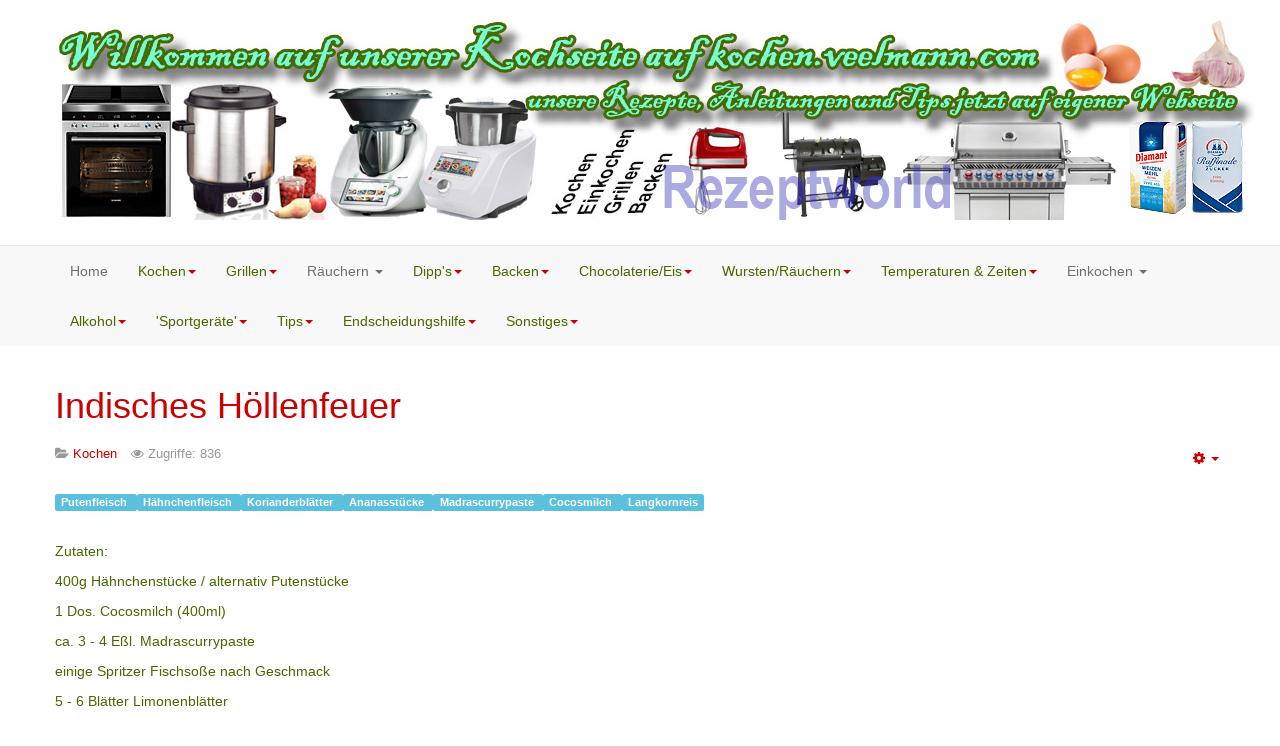

--- FILE ---
content_type: text/html; charset=utf-8
request_url: http://kochen.veelmann.com/index.php/kochen/asia-food/indisches-hoellenfeuer
body_size: 12308
content:

<!DOCTYPE html>
<html lang="de-de" dir="ltr" class='com_content view-article itemid-138 j31 mm-hover'>

<head>
	<base href="http://kochen.veelmann.com/index.php/kochen/asia-food/indisches-hoellenfeuer" />
	<meta http-equiv="content-type" content="text/html; charset=utf-8" />
	<meta name="keywords" content="kochen.veelmann.com, Kochen, Grillen, Backen, Einkochen, Einwecken, Rezepte, Tips, Kerntemperaturen" />
	<meta name="rights" content="copyrights by &quot;Rezeptworld&quot; auf kochen.veelmann.com" />
	<meta name="author" content="Super User" />
	<meta name="description" content="Hier ist nun endlich unsere externe Kochseite &quot;Rezeptworld&quot; zu unserer Homepage veelmann.com. Hier dreht es sich um Rezepte, -Tips, Kochen, -Grillen und ums Einkochen." />
	<meta name="generator" content="Joomla! - Open Source Content Management" />
	<title>Indisches Höllenfeuer - Rezeptworld -- Hier dreht sich alles um das schöne Hobby Kochen, Grillen und Einkochen und mit vielen Rezepten !</title>
	<link href="/templates/t3_bs3_blank/favicon.ico" rel="shortcut icon" type="image/vnd.microsoft.icon" />
	<link href="/templates/t3_bs3_blank/local/css/themes/red/bootstrap.css" rel="stylesheet" type="text/css" />
	<link href="/media/com_jce/site/css/content.min.css?badb4208be409b1335b815dde676300e" rel="stylesheet" type="text/css" />
	<link href="/templates/system/css/system.css" rel="stylesheet" type="text/css" />
	<link href="/templates/t3_bs3_blank/local/css/themes/red/template.css" rel="stylesheet" type="text/css" />
	<link href="/templates/t3_bs3_blank/local/css/themes/red/megamenu.css" rel="stylesheet" type="text/css" />
	<link href="/templates/t3_bs3_blank/fonts/font-awesome/css/font-awesome.min.css" rel="stylesheet" type="text/css" />
	<script src="/media/jui/js/jquery.min.js?daa640f813bb356b3d4a468d95c9e47d" type="text/javascript"></script>
	<script src="/media/jui/js/jquery-noconflict.js?daa640f813bb356b3d4a468d95c9e47d" type="text/javascript"></script>
	<script src="/media/jui/js/jquery-migrate.min.js?daa640f813bb356b3d4a468d95c9e47d" type="text/javascript"></script>
	<script src="/media/system/js/caption.js?daa640f813bb356b3d4a468d95c9e47d" type="text/javascript"></script>
	<script src="/plugins/system/t3/base-bs3/bootstrap/js/bootstrap.js?daa640f813bb356b3d4a468d95c9e47d" type="text/javascript"></script>
	<script src="/plugins/system/t3/base-bs3/js/jquery.tap.min.js" type="text/javascript"></script>
	<script src="/plugins/system/t3/base-bs3/js/script.js" type="text/javascript"></script>
	<script src="/plugins/system/t3/base-bs3/js/menu.js" type="text/javascript"></script>
	<script src="/templates/t3_bs3_blank/js/script.js" type="text/javascript"></script>
	<script src="/plugins/system/t3/base-bs3/js/nav-collapse.js" type="text/javascript"></script>
	<script type="text/javascript">
jQuery(window).on('load',  function() {
				new JCaption('img.caption');
			});jQuery(function($){ initTooltips(); $("body").on("subform-row-add", initTooltips); function initTooltips (event, container) { container = container || document;$(container).find(".hasTooltip").tooltip({"html": true,"container": "body"});} });
	</script>

	
<!-- META FOR IOS & HANDHELD -->
	<meta name="viewport" content="width=device-width, initial-scale=1.0, maximum-scale=1.0, user-scalable=no"/>
	<style type="text/stylesheet">
		@-webkit-viewport   { width: device-width; }
		@-moz-viewport      { width: device-width; }
		@-ms-viewport       { width: device-width; }
		@-o-viewport        { width: device-width; }
		@viewport           { width: device-width; }
	</style>
	<script type="text/javascript">
		//<![CDATA[
		if (navigator.userAgent.match(/IEMobile\/10\.0/)) {
			var msViewportStyle = document.createElement("style");
			msViewportStyle.appendChild(
				document.createTextNode("@-ms-viewport{width:auto!important}")
			);
			document.getElementsByTagName("head")[0].appendChild(msViewportStyle);
		}
		//]]>
	</script>
<meta name="HandheldFriendly" content="true"/>
<meta name="apple-mobile-web-app-capable" content="YES"/>
<!-- //META FOR IOS & HANDHELD -->




<!-- Le HTML5 shim and media query for IE8 support -->
<!--[if lt IE 9]>
<script src="//cdnjs.cloudflare.com/ajax/libs/html5shiv/3.7.3/html5shiv.min.js"></script>
<script type="text/javascript" src="/plugins/system/t3/base-bs3/js/respond.min.js"></script>
<![endif]-->

<!-- You can add Google Analytics here or use T3 Injection feature -->
<link rel="apple-touch-icon" sizes="57x57" href="/apple-icon-57x57.png">
<link rel="apple-touch-icon" sizes="60x60" href="/apple-icon-60x60.png">
<link rel="apple-touch-icon" sizes="72x72" href="/apple-icon-72x72.png">
<link rel="apple-touch-icon" sizes="76x76" href="/apple-icon-76x76.png">
<link rel="apple-touch-icon" sizes="114x114" href="/apple-icon-114x114.png">
<link rel="apple-touch-icon" sizes="120x120" href="/apple-icon-120x120.png">
<link rel="apple-touch-icon" sizes="144x144" href="/apple-icon-144x144.png">
<link rel="apple-touch-icon" sizes="152x152" href="/apple-icon-152x152.png">
<link rel="apple-touch-icon" sizes="180x180" href="/apple-icon-180x180.png">
<link rel="icon" type="image/png" sizes="192x192"  href="/android-icon-192x192.png">
<link rel="icon" type="image/png" sizes="32x32" href="/favicon-32x32.png">
<link rel="icon" type="image/png" sizes="96x96" href="/favicon-96x96.png">
<link rel="icon" type="image/png" sizes="16x16" href="/favicon-16x16.png">
<link rel="manifest" href="/manifest.json">
<meta name="msapplication-TileColor" content="#ffffff">
<meta name="msapplication-TileImage" content="/ms-icon-144x144.png">
<meta name="theme-color" content="#ffffff">
</head>

<body>

<div class="t3-wrapper"> <!-- Need this wrapper for off-canvas menu. Remove if you don't use of-canvas -->

  
<!-- HEADER -->
<header id="t3-header" class="container t3-header">
	<div class="row">

		<!-- LOGO -->
		<div class="col-xs-12 col-sm-12 logo">
			<div class="logo-image logo-control">
				<a href="http://kochen.veelmann.com/" title="Rezeptworld -- Hier dreht sich alles um das schöne Hobby Kochen, Grillen und Einkochen und mit vielen Rezepten !">
											<img class="logo-img" src="/images/banners/bannergr.jpg" alt="Rezeptworld -- Hier dreht sich alles um das schöne Hobby Kochen, Grillen und Einkochen und mit vielen Rezepten !" />
																<img class="logo-img-sm" src="/images/banners/bannermit.jpg" alt="Rezeptworld -- Hier dreht sich alles um das schöne Hobby Kochen, Grillen und Einkochen und mit vielen Rezepten !" />
										<span>Rezeptworld -- Hier dreht sich alles um das schöne Hobby Kochen, Grillen und Einkochen und mit vielen Rezepten !</span>
				</a>
				<small class="site-slogan">Liebe geht durch den Magen ... :-)</small>
			</div>
		</div>
		<!-- //LOGO -->

		
	</div>
</header>
<!-- //HEADER -->


  
<!-- MAIN NAVIGATION -->
<nav id="t3-mainnav" class="wrap navbar navbar-default t3-mainnav">
	<div class="container">

		<!-- Brand and toggle get grouped for better mobile display -->
		<div class="navbar-header">
		
											<button type="button" class="navbar-toggle" data-toggle="collapse" data-target=".t3-navbar-collapse">
					<i class="fa fa-bars"></i>
				</button>
			
			
		</div>

					<div class="t3-navbar-collapse navbar-collapse collapse"></div>
		
		<div class="t3-navbar navbar-collapse collapse">
			<div  class="t3-megamenu animate slide"  data-duration="400" data-responsive="true">
<ul itemscope itemtype="http://www.schema.org/SiteNavigationElement" class="nav navbar-nav level0">
<li itemprop='name'  data-id="101" data-level="1">
<a itemprop='url' class=""  href="/index.php"   data-target="#">Home </a>

</li>
<li itemprop='name' class="active dropdown mega" data-id="107" data-level="1">
<span class=" dropdown-toggle separator"   data-target="#" data-toggle="dropdown"> Kochen<em class="caret"></em></span>

<div class="nav-child dropdown-menu mega-dropdown-menu"  ><div class="mega-dropdown-inner">
<div class="row">
<div class="col-xs-12 mega-col-nav" data-width="12"><div class="mega-inner">
<ul itemscope itemtype="http://www.schema.org/SiteNavigationElement" class="mega-nav level1">
<li itemprop='name' class="dropdown-submenu mega" data-id="121" data-level="2">
<span class=" separator"   data-target="#"> Suppen</span>

<div class="nav-child dropdown-menu mega-dropdown-menu"  ><div class="mega-dropdown-inner">
<div class="row">
<div class="col-xs-12 mega-col-nav" data-width="12"><div class="mega-inner">
<ul itemscope itemtype="http://www.schema.org/SiteNavigationElement" class="mega-nav level2">
<li itemprop='name'  data-id="134" data-level="3">
<a itemprop='url' class=""  href="/index.php/kochen/suppen/mitternachtssuppe"   data-target="#">Mitternachtssuppe </a>

</li>
<li itemprop='name'  data-id="142" data-level="3">
<a itemprop='url' class=""  href="/index.php/kochen/suppen/ochsenschwanzsuppe"   data-target="#">Ochsenschwanzsuppe </a>

</li>
<li itemprop='name'  data-id="200" data-level="3">
<a itemprop='url' class=""  href="/index.php/kochen/suppen/rindfleischsuppe"   data-target="#">Rindfleischsuppe </a>

</li>
<li itemprop='name'  data-id="201" data-level="3">
<a itemprop='url' class=""  href="/index.php/kochen/suppen/huehnersuppe"   data-target="#">Hühnersuppe </a>

</li>
<li itemprop='name'  data-id="208" data-level="3">
<a itemprop='url' class=""  href="/index.php/kochen/suppen/kaesesuppe"   data-target="#">Käsesuppe </a>

</li>
<li itemprop='name'  data-id="220" data-level="3">
<a itemprop='url' class=""  href="/index.php/kochen/suppen/erbsensuppe"   data-target="#">Erbsensuppe </a>

</li>
<li itemprop='name'  data-id="222" data-level="3">
<a itemprop='url' class=""  href="/index.php/kochen/suppen/pariser-zwiebelsuppe"   data-target="#">Pariser Zwiebelsuppe </a>

</li>
<li itemprop='name'  data-id="224" data-level="3">
<a itemprop='url' class=""  href="/index.php/kochen/suppen/gulaschsuppe-nach-art-des-hauses"   data-target="#">Gulaschsuppe nach Art des Hauses </a>

</li>
<li itemprop='name'  data-id="290" data-level="3">
<a itemprop='url' class=""  href="/index.php/kochen/suppen/kartoffelsuppe"   data-target="#">Kartoffelsuppe </a>

</li>
</ul>
</div></div>
</div>
</div></div>
</li>
<li itemprop='name' class="dropdown-submenu mega" data-id="122" data-level="2">
<span class=" separator"   data-target="#"> Eintöpfe</span>

<div class="nav-child dropdown-menu mega-dropdown-menu"  ><div class="mega-dropdown-inner">
<div class="row">
<div class="col-xs-12 mega-col-nav" data-width="12"><div class="mega-inner">
<ul itemscope itemtype="http://www.schema.org/SiteNavigationElement" class="mega-nav level2">
<li itemprop='name'  data-id="126" data-level="3">
<a itemprop='url' class=""  href="/index.php/kochen/eintoepfe/gruenkohleintopf-zum-einkochen"   data-target="#">Grünkohleintopf zum Einkochen </a>

</li>
<li itemprop='name'  data-id="127" data-level="3">
<a itemprop='url' class=""  href="/index.php/kochen/eintoepfe/gruenkohleintopf"   data-target="#">Grünkohleintopf </a>

</li>
</ul>
</div></div>
</div>
</div></div>
</li>
<li itemprop='name' class="dropdown-submenu mega" data-id="123" data-level="2">
<span class=" separator"   data-target="#"> Fleisch Gerichte</span>

<div class="nav-child dropdown-menu mega-dropdown-menu"  ><div class="mega-dropdown-inner">
<div class="row">
<div class="col-xs-12 mega-col-nav" data-width="12"><div class="mega-inner">
<ul itemscope itemtype="http://www.schema.org/SiteNavigationElement" class="mega-nav level2">
<li itemprop='name' class="dropdown-submenu mega" data-id="313" data-level="3">
<span class=" separator"   data-target="#"> Rindfleisch</span>

<div class="nav-child dropdown-menu mega-dropdown-menu"  ><div class="mega-dropdown-inner">
<div class="row">
<div class="col-xs-12 mega-col-nav" data-width="12"><div class="mega-inner">
<ul itemscope itemtype="http://www.schema.org/SiteNavigationElement" class="mega-nav level3">
<li itemprop='name'  data-id="139" data-level="4">
<a itemprop='url' class=""  href="/index.php/kochen/fleisch-gerichte/rindfleisch/gulasch-nach-art-des-hauses"   data-target="#">Gulasch nach Art des Hauses </a>

</li>
<li itemprop='name'  data-id="141" data-level="4">
<a itemprop='url' class=""  href="/index.php/kochen/fleisch-gerichte/rindfleisch/sauerbraten-gulasch-rheinische-art"   data-target="#">Sauerbraten Gulasch Rheinische Art </a>

</li>
<li itemprop='name'  data-id="177" data-level="4">
<a itemprop='url' class=""  href="/index.php/kochen/fleisch-gerichte/rindfleisch/rinderfilet-stroganoff"   data-target="#">Rinderfilet &quot;Stroganoff&quot; </a>

</li>
<li itemprop='name'  data-id="230" data-level="4">
<a itemprop='url' class=""  href="/index.php/kochen/fleisch-gerichte/rindfleisch/rinderrouladen"   data-target="#">Rinderrouladen </a>

</li>
<li itemprop='name'  data-id="288" data-level="4">
<a itemprop='url' class=""  href="/index.php/kochen/fleisch-gerichte/rindfleisch/gulasch-im-dutch-oven"   data-target="#">Gulasch im Dutch Oven </a>

</li>
</ul>
</div></div>
</div>
</div></div>
</li>
<li itemprop='name' class="dropdown-submenu mega" data-id="314" data-level="3">
<span class=" separator"   data-target="#"> Schweinefleisch</span>

<div class="nav-child dropdown-menu mega-dropdown-menu"  ><div class="mega-dropdown-inner">
<div class="row">
<div class="col-xs-12 mega-col-nav" data-width="12"><div class="mega-inner">
<ul itemscope itemtype="http://www.schema.org/SiteNavigationElement" class="mega-nav level3">
<li itemprop='name'  data-id="178" data-level="4">
<a itemprop='url' class=""  href="/index.php/kochen/fleisch-gerichte/schweinefleisch/badisches-schaeufele"   data-target="#">Badisches 'Schäufele' </a>

</li>
<li itemprop='name'  data-id="209" data-level="4">
<a itemprop='url' class=""  href="/index.php/kochen/fleisch-gerichte/schweinefleisch/wirsingrouladen"   data-target="#">Wirsingrouladen </a>

</li>
<li itemprop='name'  data-id="312" data-level="4">
<a itemprop='url' class=""  href="/index.php/kochen/fleisch-gerichte/schweinefleisch/leberknoedel"   data-target="#">Leberknödel </a>

</li>
</ul>
</div></div>
</div>
</div></div>
</li>
<li itemprop='name' class="dropdown-submenu mega" data-id="315" data-level="3">
<span class=" separator"   data-target="#"> Geflügel</span>

<div class="nav-child dropdown-menu mega-dropdown-menu"  ><div class="mega-dropdown-inner">
<div class="row">
<div class="col-xs-12 mega-col-nav" data-width="12"><div class="mega-inner">
<ul itemscope itemtype="http://www.schema.org/SiteNavigationElement" class="mega-nav level3">
<li itemprop='name'  data-id="129" data-level="4">
<a itemprop='url' class=""  href="/index.php/kochen/fleisch-gerichte/gefluegel/entenbrust-mit-semmelknoedel-und-rotkohl-in-chantree-cream-sauce"   data-target="#"> Entenbrust mit Semmelknödel und Rotkohl in Chantree Cream Sauce </a>

</li>
</ul>
</div></div>
</div>
</div></div>
</li>
</ul>
</div></div>
</div>
</div></div>
</li>
<li itemprop='name' class="dropdown-submenu mega" data-id="130" data-level="2">
<span class=" separator"   data-target="#"> Fisch</span>

<div class="nav-child dropdown-menu mega-dropdown-menu"  ><div class="mega-dropdown-inner">
<div class="row">
<div class="col-xs-12 mega-col-nav" data-width="12"><div class="mega-inner">
<ul itemscope itemtype="http://www.schema.org/SiteNavigationElement" class="mega-nav level2">
<li itemprop='name'  data-id="131" data-level="3">
<a itemprop='url' class=""  href="/index.php/kochen/fisch/rheinische-muscheln"   data-target="#">Rheinische Muscheln </a>

</li>
<li itemprop='name'  data-id="316" data-level="3">
<a itemprop='url' class=""  href="/index.php/kochen/fisch/mediterrane-muscheln"   data-target="#">Mediterrane Muscheln </a>

</li>
<li itemprop='name'  data-id="133" data-level="3">
<a itemprop='url' class=""  href="/index.php/kochen/fisch/lachs-mit-spinat-krabben-und-gambas"   data-target="#"> Lachs mit Spinat, Krabben und Gambas </a>

</li>
<li itemprop='name'  data-id="135" data-level="3">
<a itemprop='url' class=""  href="/index.php/kochen/fisch/zanderfilet-mit-beilage"   data-target="#">Zanderfilet mit Beilage </a>

</li>
<li itemprop='name'  data-id="218" data-level="3">
<a itemprop='url' class=""  href="/index.php/kochen/fisch/bratheringe"   data-target="#">Bratheringe </a>

</li>
<li itemprop='name'  data-id="219" data-level="3">
<a itemprop='url' class=""  href="/index.php/kochen/fisch/fish-chips"   data-target="#">Fish &amp; Chips </a>

</li>
</ul>
</div></div>
</div>
</div></div>
</li>
<li itemprop='name' class="active dropdown-submenu mega" data-id="128" data-level="2">
<span class=" separator"   data-target="#"> Asia Food</span>

<div class="nav-child dropdown-menu mega-dropdown-menu"  ><div class="mega-dropdown-inner">
<div class="row">
<div class="col-xs-12 mega-col-nav" data-width="12"><div class="mega-inner">
<ul itemscope itemtype="http://www.schema.org/SiteNavigationElement" class="mega-nav level2">
<li itemprop='name'  data-id="132" data-level="3">
<a itemprop='url' class=""  href="/index.php/kochen/asia-food/acht-schaetze"   data-target="#">Acht Schätze </a>

</li>
<li itemprop='name' class="current active" data-id="138" data-level="3">
<a itemprop='url' class=""  href="/index.php/kochen/asia-food/indisches-hoellenfeuer"   data-target="#">Indisches Höllenfeuer </a>

</li>
<li itemprop='name'  data-id="175" data-level="3">
<a itemprop='url' class=""  href="/index.php/kochen/asia-food/rindfeisch-mit-zwiebeln-und-paprika"   data-target="#">Rindfeisch mit Zwiebeln und Paprika </a>

</li>
<li itemprop='name'  data-id="574" data-level="3">
<a itemprop='url' class=""  href="/index.php/kochen/asia-food/rindfleisch-mit-zwiebeln-2"   data-target="#">Rindfleisch mit Zwiebeln 2 </a>

</li>
</ul>
</div></div>
</div>
</div></div>
</li>
<li itemprop='name' class="dropdown-submenu mega" data-id="124" data-level="2">
<span class=" separator"   data-target="#"> Pasta</span>

<div class="nav-child dropdown-menu mega-dropdown-menu"  ><div class="mega-dropdown-inner">
<div class="row">
<div class="col-xs-12 mega-col-nav" data-width="12"><div class="mega-inner">
<ul itemscope itemtype="http://www.schema.org/SiteNavigationElement" class="mega-nav level2">
<li itemprop='name'  data-id="140" data-level="3">
<a itemprop='url' class=""  href="/index.php/kochen/pasta/spaghetti-frutti-di-mare-in-kaese-sahne-sauce"   data-target="#">Spaghetti Frutti di Mare in Käse Sahne Sauce </a>

</li>
<li itemprop='name'  data-id="205" data-level="3">
<a itemprop='url' class=""  href="/index.php/kochen/pasta/bolognese-sauce"   data-target="#">Bolognese Sauce </a>

</li>
<li itemprop='name'  data-id="211" data-level="3">
<a itemprop='url' class=""  href="/index.php/kochen/pasta/spaghetti-frutti-di-mare-in-scharfer-tomatensauce"   data-target="#">Spaghetti Frutti di Mare in scharfer Tomaten S. </a>

</li>
<li itemprop='name'  data-id="225" data-level="3">
<a itemprop='url' class=""  href="/index.php/kochen/pasta/lasagne"   data-target="#">Lasagne </a>

</li>
</ul>
</div></div>
</div>
</div></div>
</li>
<li itemprop='name' class="dropdown-submenu mega" data-id="292" data-level="2">
<span class=" separator"   data-target="#"> Mehlspeisen</span>

<div class="nav-child dropdown-menu mega-dropdown-menu"  ><div class="mega-dropdown-inner">
<div class="row">
<div class="col-xs-12 mega-col-nav" data-width="12"><div class="mega-inner">
<ul itemscope itemtype="http://www.schema.org/SiteNavigationElement" class="mega-nav level2">
<li itemprop='name'  data-id="293" data-level="3">
<a itemprop='url' class=""  href="/index.php/kochen/mehlspeisen/pfannekuchen"   data-target="#">Pfannekuchen </a>

</li>
<li itemprop='name'  data-id="294" data-level="3">
<a itemprop='url' class=""  href="/index.php/kochen/mehlspeisen/palatschinken"   data-target="#">Palatschinken </a>

</li>
<li itemprop='name'  data-id="295" data-level="3">
<a itemprop='url' class=""  href="/index.php/kochen/mehlspeisen/salzburger-nockerln"   data-target="#">Salzburger Nockerln </a>

</li>
<li itemprop='name'  data-id="296" data-level="3">
<a itemprop='url' class=""  href="/index.php/kochen/mehlspeisen/kaiserschmarren"   data-target="#">Kaiserschmarren </a>

</li>
</ul>
</div></div>
</div>
</div></div>
</li>
<li itemprop='name' class="dropdown-submenu mega" data-id="282" data-level="2">
<span class=" separator"   data-target="#"> Beilagen</span>

<div class="nav-child dropdown-menu mega-dropdown-menu"  ><div class="mega-dropdown-inner">
<div class="row">
<div class="col-xs-12 mega-col-nav" data-width="12"><div class="mega-inner">
<ul itemscope itemtype="http://www.schema.org/SiteNavigationElement" class="mega-nav level2">
<li itemprop='name'  data-id="283" data-level="3">
<a itemprop='url' class=""  href="/index.php/kochen/beilagen/djuvec-reis"   data-target="#">Djuvec-Reis </a>

</li>
</ul>
</div></div>
</div>
</div></div>
</li>
<li itemprop='name' class="dropdown-submenu mega" data-id="146" data-level="2">
<span class=" separator"   data-target="#"> Salate</span>

<div class="nav-child dropdown-menu mega-dropdown-menu"  ><div class="mega-dropdown-inner">
<div class="row">
<div class="col-xs-12 mega-col-nav" data-width="12"><div class="mega-inner">
<ul itemscope itemtype="http://www.schema.org/SiteNavigationElement" class="mega-nav level2">
<li itemprop='name' class="dropdown-submenu mega" data-id="157" data-level="3">
<a itemprop='url' class=""  href="/index.php/kochen/salate/american-coctail-sauce-fuer"   data-target="#">American Coctail Sauce für </a>

<div class="nav-child dropdown-menu mega-dropdown-menu"  ><div class="mega-dropdown-inner">
<div class="row">
<div class="col-xs-12 mega-col-nav" data-width="12"><div class="mega-inner">
<ul itemscope itemtype="http://www.schema.org/SiteNavigationElement" class="mega-nav level3">
<li itemprop='name'  data-id="158" data-level="4">
<a itemprop='url' class=""  href="/index.php/kochen/salate/american-coctail-sauce-fuer/krabbencocktail-scampicocktail"   data-target="#">Krabbencocktail / Scampicocktail </a>

</li>
<li itemprop='name'  data-id="159" data-level="4">
<a itemprop='url' class=""  href="/index.php/kochen/salate/american-coctail-sauce-fuer/haehnchenbrust-salat"   data-target="#">Hähnchenbrust Salat </a>

</li>
</ul>
</div></div>
</div>
</div></div>
</li>
<li itemprop='name'  data-id="160" data-level="3">
<a itemprop='url' class=""  href="/index.php/kochen/salate/eier-thunfisch-salat"   data-target="#">Eier – Thunfisch Salat </a>

</li>
<li itemprop='name'  data-id="161" data-level="3">
<a itemprop='url' class=""  href="/index.php/kochen/salate/bbq-salat"   data-target="#">BBQ-Salat </a>

</li>
<li itemprop='name'  data-id="162" data-level="3">
<a itemprop='url' class=""  href="/index.php/kochen/salate/thunfisch-mais-salat"   data-target="#">Thunfisch-Mais Salat </a>

</li>
<li itemprop='name'  data-id="198" data-level="3">
<a itemprop='url' class=""  href="/index.php/kochen/salate/kartoffelsalat-nach-art-des-hauses"   data-target="#">Kartoffelsalat nach Art des Hauses </a>

</li>
<li itemprop='name'  data-id="210" data-level="3">
<a itemprop='url' class=""  href="/index.php/kochen/salate/heringsstipp"   data-target="#">Heringsstipp </a>

</li>
<li itemprop='name'  data-id="229" data-level="3">
<a itemprop='url' class=""  href="/index.php/kochen/salate/bismarckheringsalat"   data-target="#">Bismarckheringsalat </a>

</li>
</ul>
</div></div>
</div>
</div></div>
</li>
<li itemprop='name' class="dropdown-submenu mega" data-id="273" data-level="2">
<span class=" separator"   data-target="#"> Saucen</span>

<div class="nav-child dropdown-menu mega-dropdown-menu"  ><div class="mega-dropdown-inner">
<div class="row">
<div class="col-xs-12 mega-col-nav" data-width="12"><div class="mega-inner">
<ul itemscope itemtype="http://www.schema.org/SiteNavigationElement" class="mega-nav level2">
<li itemprop='name'  data-id="274" data-level="3">
<a itemprop='url' class=""  href="/index.php/kochen/saucen/chantre-champion-rahm-sauce"   data-target="#">Chantre-Champion Rahm Sauce </a>

</li>
<li itemprop='name'  data-id="275" data-level="3">
<a itemprop='url' class=""  href="/index.php/kochen/saucen/sauce-holandaise"   data-target="#">Sauce Hollandaise </a>

</li>
<li itemprop='name'  data-id="276" data-level="3">
<a itemprop='url' class=""  href="/index.php/kochen/saucen/bechamelsauce"   data-target="#">Béchamelsauce </a>

</li>
<li itemprop='name'  data-id="277" data-level="3">
<a itemprop='url' class=""  href="/index.php/kochen/saucen/currysauce"   data-target="#">Currysauce </a>

</li>
<li itemprop='name'  data-id="284" data-level="3">
<a itemprop='url' class=""  href="/index.php/kochen/saucen/sauce-bearnaise"   data-target="#">Sauce Béarnaise </a>

</li>
</ul>
</div></div>
</div>
</div></div>
</li>
<li itemprop='name' class="dropdown-submenu mega" data-id="125" data-level="2">
<span class=" separator"   data-target="#"> Desserts</span>

<div class="nav-child dropdown-menu mega-dropdown-menu"  ><div class="mega-dropdown-inner">
<div class="row">
<div class="col-xs-12 mega-col-nav" data-width="12"><div class="mega-inner">
<ul itemscope itemtype="http://www.schema.org/SiteNavigationElement" class="mega-nav level2">
<li itemprop='name'  data-id="227" data-level="3">
<a itemprop='url' class=""  href="/index.php/kochen/desserts/palatschinken"   data-target="#">Palatschinken </a>

</li>
<li itemprop='name'  data-id="174" data-level="3">
<a itemprop='url' class=""  href="/index.php/kochen/desserts/salzburger-nockerln"   data-target="#">Salzburger Nockerln </a>

</li>
<li itemprop='name'  data-id="226" data-level="3">
<a itemprop='url' class=""  href="/index.php/kochen/desserts/kaiserschmarren"   data-target="#">Kaiserschmarren </a>

</li>
<li itemprop='name'  data-id="176" data-level="3">
<a itemprop='url' class=""  href="/index.php/kochen/desserts/philadelphia-creme"   data-target="#">Philadelphia Creme </a>

</li>
</ul>
</div></div>
</div>
</div></div>
</li>
</ul>
</div></div>
</div>
</div></div>
</li>
<li itemprop='name' class="dropdown mega" data-id="108" data-level="1">
<span class=" dropdown-toggle separator"   data-target="#" data-toggle="dropdown"> Grillen<em class="caret"></em></span>

<div class="nav-child dropdown-menu mega-dropdown-menu"  ><div class="mega-dropdown-inner">
<div class="row">
<div class="col-xs-12 mega-col-nav" data-width="12"><div class="mega-inner">
<ul itemscope itemtype="http://www.schema.org/SiteNavigationElement" class="mega-nav level1">
<li itemprop='name' class="dropdown-submenu mega" data-id="263" data-level="2">
<span class=" separator"   data-target="#"> Marinaden fürs BBQ</span>

<div class="nav-child dropdown-menu mega-dropdown-menu"  ><div class="mega-dropdown-inner">
<div class="row">
<div class="col-xs-12 mega-col-nav" data-width="12"><div class="mega-inner">
<ul itemscope itemtype="http://www.schema.org/SiteNavigationElement" class="mega-nav level2">
<li itemprop='name'  data-id="264" data-level="3">
<a itemprop='url' class=""  href="/index.php/grillen/marinaden-fuers-bbq/haehnchen"   data-target="#">Paprikahähnchen </a>

</li>
<li itemprop='name'  data-id="268" data-level="3">
<a itemprop='url' class=""  href="/index.php/grillen/marinaden-fuers-bbq/western-bbq-marinade"   data-target="#">Western BBQ Marinade </a>

</li>
<li itemprop='name'  data-id="269" data-level="3">
<a itemprop='url' class=""  href="/index.php/grillen/marinaden-fuers-bbq/spare-ribs-bbq-marinade-1"   data-target="#">Spare-Ribs BBQ Lack </a>

</li>
<li itemprop='name'  data-id="298" data-level="3">
<a itemprop='url' class=""  href="/index.php/grillen/marinaden-fuers-bbq/haehnchen-marinade-scharf"   data-target="#">Hähnchen Marinade scharf </a>

</li>
<li itemprop='name'  data-id="515" data-level="3">
<a itemprop='url' class=""  href="/index.php/grillen/marinaden-fuers-bbq/bbq-bourbon-grillmarinade"   data-target="#">BBQ-Bourbon-Grillmarinade </a>

</li>
</ul>
</div></div>
</div>
</div></div>
</li>
<li itemprop='name' class="dropdown-submenu mega" data-id="265" data-level="2">
<span class=" separator"   data-target="#"> BBQ Rub</span>

<div class="nav-child dropdown-menu mega-dropdown-menu"  ><div class="mega-dropdown-inner">
<div class="row">
<div class="col-xs-12 mega-col-nav" data-width="12"><div class="mega-inner">
<ul itemscope itemtype="http://www.schema.org/SiteNavigationElement" class="mega-nav level2">
<li itemprop='name'  data-id="267" data-level="3">
<a itemprop='url' class=""  href="/index.php/grillen/bbq-rub/rup-allgemein"   data-target="#">Rub allgemein </a>

</li>
<li itemprop='name'  data-id="266" data-level="3">
<a itemprop='url' class=""  href="/index.php/grillen/bbq-rub/magic-dust"   data-target="#">org. Magic Dust </a>

</li>
<li itemprop='name'  data-id="272" data-level="3">
<a itemprop='url' class=""  href="/index.php/grillen/bbq-rub/suedstaten-bbq-rub"   data-target="#">Südstaaten BBQ Rub </a>

</li>
</ul>
</div></div>
</div>
</div></div>
</li>
<li itemprop='name' class="dropdown-submenu mega" data-id="270" data-level="2">
<span class=" separator"   data-target="#"> Saucen fürs Grillgut</span>

<div class="nav-child dropdown-menu mega-dropdown-menu"  ><div class="mega-dropdown-inner">
<div class="row">
<div class="col-xs-12 mega-col-nav" data-width="12"><div class="mega-inner">
<ul itemscope itemtype="http://www.schema.org/SiteNavigationElement" class="mega-nav level2">
<li itemprop='name'  data-id="271" data-level="3">
<a itemprop='url' class=""  href="/index.php/grillen/saucen/currysauce"   data-target="#">Currysauce </a>

</li>
<li itemprop='name'  data-id="278" data-level="3">
<a itemprop='url' class=""  href="/index.php/grillen/saucen/metaxasauce"   data-target="#">Metaxasauce </a>

</li>
<li itemprop='name'  data-id="279" data-level="3">
<a itemprop='url' class=""  href="/index.php/grillen/saucen/chantre-champion-rahm-sauce"   data-target="#">Chantre-Champion Rahm Sauce </a>

</li>
<li itemprop='name'  data-id="280" data-level="3">
<a itemprop='url' class=""  href="/index.php/grillen/saucen/sauce-holandaise"   data-target="#">Sauce Hollandaise </a>

</li>
<li itemprop='name'  data-id="285" data-level="3">
<a itemprop='url' class=""  href="/index.php/grillen/saucen/sauce-bearnaise"   data-target="#">Sauce Béarnaise </a>

</li>
</ul>
</div></div>
</div>
</div></div>
</li>
<li itemprop='name' class="dropdown-submenu mega" data-id="299" data-level="2">
<span class=" separator"   data-target="#"> Schweinefleisch</span>

<div class="nav-child dropdown-menu mega-dropdown-menu"  ><div class="mega-dropdown-inner">
<div class="row">
<div class="col-xs-12 mega-col-nav" data-width="12"><div class="mega-inner">
<ul itemscope itemtype="http://www.schema.org/SiteNavigationElement" class="mega-nav level2">
<li itemprop='name'  data-id="286" data-level="3">
<a itemprop='url' class=""  href="/index.php/grillen/schweinefleisch/spare-ribs-vom-gasgrill"   data-target="#">Spare Ribs vom Grill 1 </a>

</li>
<li itemprop='name'  data-id="287" data-level="3">
<a itemprop='url' class=""  href="/index.php/grillen/schweinefleisch/spare-ribs-vom-gasgrill-2"   data-target="#">Spare Ribs vom Grill 2 </a>

</li>
<li itemprop='name'  data-id="310" data-level="3">
<a itemprop='url' class=""  href="/index.php/grillen/schweinefleisch/spare-ribs-3-2-1-methode"   data-target="#">Spare Ribs(3-2-1 Methode) </a>

</li>
<li itemprop='name'  data-id="311" data-level="3">
<a itemprop='url' class=""  href="/index.php/grillen/schweinefleisch/grillrippchen-n-3-2-0-5-methode"   data-target="#">Grillrippchen n. 3-2-0,5 Methode </a>

</li>
<li itemprop='name'  data-id="281" data-level="3">
<a itemprop='url' class=""  href="/index.php/grillen/schweinefleisch/gyros-vom-gasgrill"   data-target="#">Gyros vom Gasgrill </a>

</li>
<li itemprop='name'  data-id="223" data-level="3">
<a itemprop='url' class=""  href="/index.php/grillen/schweinefleisch/haxe-mit-sauerkraut-kartoffelpueree"   data-target="#">Haxe mit Sauerkraut &amp; Kartoffelpüree </a>

</li>
<li itemprop='name'  data-id="137" data-level="3">
<a itemprop='url' class=""  href="/index.php/grillen/schweinefleisch/pulled-pork"   data-target="#">Pulled Pork </a>

</li>
<li itemprop='name'  data-id="136" data-level="3">
<a itemprop='url' class=""  href="/index.php/grillen/schweinefleisch/schweinekrustenbraten-mit-ohne-honigmantel"   data-target="#">Schweinekrustenbraten mit/ohne Honigmantel </a>

</li>
<li itemprop='name'  data-id="319" data-level="3">
<a itemprop='url' class=""  href="/index.php/grillen/schweinefleisch/eisbein"   data-target="#">Eisbein </a>

</li>
<li itemprop='name'  data-id="333" data-level="3">
<a itemprop='url' class=""  href="/index.php/grillen/schweinefleisch/leberkaese-cordon-bleu"   data-target="#">Leberkäse Cordon Bleu </a>

</li>
<li itemprop='name'  data-id="347" data-level="3">
<a itemprop='url' class=""  href="/index.php/grillen/schweinefleisch/metaxa-topf-im-dutch-oven"   data-target="#">Metaxa Topf im Dutch Oven </a>

</li>
<li itemprop='name'  data-id="449" data-level="3">
<a itemprop='url' class=""  href="/index.php/grillen/schweinefleisch/geraeucherte-haxen"   data-target="#">geräucherte Haxen </a>

</li>
</ul>
</div></div>
</div>
</div></div>
</li>
<li itemprop='name' class="dropdown-submenu mega" data-id="300" data-level="2">
<span class=" separator"   data-target="#"> Rindfleisch</span>

<div class="nav-child dropdown-menu mega-dropdown-menu"  ><div class="mega-dropdown-inner">
<div class="row">
<div class="col-xs-12 mega-col-nav" data-width="12"><div class="mega-inner">
<ul itemscope itemtype="http://www.schema.org/SiteNavigationElement" class="mega-nav level2">
<li itemprop='name'  data-id="258" data-level="3">
<a itemprop='url' class=""  href="/index.php/grillen/rindfleisch/roastbeef-vom-gasgrill"   data-target="#">Roastbeef vom Gasgrill </a>

</li>
<li itemprop='name'  data-id="289" data-level="3">
<a itemprop='url' class=""  href="/index.php/grillen/rindfleisch/gulasch-im-dutch-oven"   data-target="#">Gulasch im Dutch Oven </a>

</li>
<li itemprop='name'  data-id="362" data-level="3">
<a itemprop='url' class=""  href="/index.php/grillen/rindfleisch/das-perfekte-steak"   data-target="#">Das perfekte Steak </a>

</li>
</ul>
</div></div>
</div>
</div></div>
</li>
<li itemprop='name' class="dropdown-submenu mega" data-id="303" data-level="2">
<span class=" separator"   data-target="#"> Lamm</span>

<div class="nav-child dropdown-menu mega-dropdown-menu"  ><div class="mega-dropdown-inner">
<div class="row">
<div class="col-xs-12 mega-col-nav" data-width="12"><div class="mega-inner">
<ul itemscope itemtype="http://www.schema.org/SiteNavigationElement" class="mega-nav level2">
<li itemprop='name'  data-id="250" data-level="3">
<a itemprop='url' class=""  href="/index.php/grillen/lamm/gefuelltes-adana-kebap-mit-einer-ueberbackenen-championrahmpfanne"   data-target="#">gefülltes Adana Kebap mit einer überbackenen Championrahmpfanne </a>

</li>
<li itemprop='name'  data-id="318" data-level="3">
<a itemprop='url' class=""  href="/index.php/grillen/lamm/lammkeule"   data-target="#">Lammkeule </a>

</li>
</ul>
</div></div>
</div>
</div></div>
</li>
<li itemprop='name' class="dropdown-submenu mega" data-id="301" data-level="2">
<span class=" separator"   data-target="#"> Geflügel</span>

<div class="nav-child dropdown-menu mega-dropdown-menu"  ><div class="mega-dropdown-inner">
<div class="row">
<div class="col-xs-12 mega-col-nav" data-width="12"><div class="mega-inner">
<ul itemscope itemtype="http://www.schema.org/SiteNavigationElement" class="mega-nav level2">
<li itemprop='name'  data-id="251" data-level="3">
<a itemprop='url' class=""  href="/index.php/grillen/gefluegel/paprika-haehnchen"   data-target="#">Paprika Hähnchen </a>

</li>
<li itemprop='name'  data-id="304" data-level="3">
<a itemprop='url' class=""  href="/index.php/grillen/gefluegel/chicken-wing-haehnchen"   data-target="#">Chicken Wing Hähnchen </a>

</li>
<li itemprop='name'  data-id="334" data-level="3">
<a itemprop='url' class=""  href="/index.php/grillen/gefluegel/coca-cola-haehnchenbrustfilet"   data-target="#">Coca-Cola Hähnchenbrustfilet </a>

</li>
</ul>
</div></div>
</div>
</div></div>
</li>
<li itemprop='name' class="dropdown-submenu mega" data-id="302" data-level="2">
<span class=" separator"   data-target="#"> Fisch</span>

<div class="nav-child dropdown-menu mega-dropdown-menu"  ><div class="mega-dropdown-inner">
<div class="row">
<div class="col-xs-12 mega-col-nav" data-width="12"><div class="mega-inner">
<ul itemscope itemtype="http://www.schema.org/SiteNavigationElement" class="mega-nav level2">
<li itemprop='name'  data-id="213" data-level="3">
<a itemprop='url' class=""  href="/index.php/grillen/fisch/forelle-vom-grill"   data-target="#">Forelle vom Grill </a>

</li>
</ul>
</div></div>
</div>
</div></div>
</li>
<li itemprop='name'  data-id="207" data-level="2">
<a itemprop='url' class=""  href="/index.php/grillen/naanbrot"   data-target="#">Naanbrot </a>

</li>
</ul>
</div></div>
</div>
</div></div>
</li>
<li itemprop='name' class="dropdown mega" data-id="450" data-level="1">
<a itemprop='url' class=" dropdown-toggle"  href="/index.php/raeuchern"   data-target="#" data-toggle="dropdown">Räuchern <em class="caret"></em></a>

<div class="nav-child dropdown-menu mega-dropdown-menu"  ><div class="mega-dropdown-inner">
<div class="row">
<div class="col-xs-12 mega-col-nav" data-width="12"><div class="mega-inner">
<ul itemscope itemtype="http://www.schema.org/SiteNavigationElement" class="mega-nav level1">
<li itemprop='name' class="dropdown-submenu mega" data-id="530" data-level="2">
<span class=" separator"   data-target="#"> Fisch</span>

<div class="nav-child dropdown-menu mega-dropdown-menu"  ><div class="mega-dropdown-inner">
<div class="row">
<div class="col-xs-12 mega-col-nav" data-width="12"><div class="mega-inner">
<ul itemscope itemtype="http://www.schema.org/SiteNavigationElement" class="mega-nav level2">
<li itemprop='name'  data-id="451" data-level="3">
<a itemprop='url' class=""  href="/index.php/raeuchern/fisch/forelle"   data-target="#">Forelle </a>

</li>
</ul>
</div></div>
</div>
</div></div>
</li>
<li itemprop='name' class="dropdown-submenu mega" data-id="531" data-level="2">
<span class=" separator"   data-target="#"> Schweinefleisch</span>

<div class="nav-child dropdown-menu mega-dropdown-menu"  ><div class="mega-dropdown-inner">
<div class="row">
<div class="col-xs-12 mega-col-nav" data-width="12"><div class="mega-inner">
<ul itemscope itemtype="http://www.schema.org/SiteNavigationElement" class="mega-nav level2">
<li itemprop='name'  data-id="479" data-level="3">
<a itemprop='url' class=""  href="/index.php/raeuchern/schweinefleisch/bacon"   data-target="#">Bacon </a>

</li>
<li itemprop='name'  data-id="478" data-level="3">
<a itemprop='url' class=""  href="/index.php/raeuchern/schweinefleisch/lachsschinken"   data-target="#">Lachsschinken </a>

</li>
<li itemprop='name'  data-id="532" data-level="3">
<a itemprop='url' class=""  href="/index.php/raeuchern/schweinefleisch/geraeucherter-schweinebraten"   data-target="#">geräucherter Schweinebraten </a>

</li>
</ul>
</div></div>
</div>
</div></div>
</li>
</ul>
</div></div>
</div>
</div></div>
</li>
<li itemprop='name' class="dropdown mega" data-id="212" data-level="1">
<span class=" dropdown-toggle separator"   data-target="#" data-toggle="dropdown"> Dipp's<em class="caret"></em></span>

<div class="nav-child dropdown-menu mega-dropdown-menu"  ><div class="mega-dropdown-inner">
<div class="row">
<div class="col-xs-12 mega-col-nav" data-width="12"><div class="mega-inner">
<ul itemscope itemtype="http://www.schema.org/SiteNavigationElement" class="mega-nav level1">
<li itemprop='name'  data-id="214" data-level="2">
<a itemprop='url' class=""  href="/index.php/dip-s/bukokaese-kraeuter-dip"   data-target="#">Bukokäse-Kräuter Dipp </a>

</li>
<li itemprop='name'  data-id="215" data-level="2">
<a itemprop='url' class=""  href="/index.php/dip-s/raeucherlachs-dip"   data-target="#">Räucherlachs Dipp </a>

</li>
<li itemprop='name'  data-id="216" data-level="2">
<a itemprop='url' class=""  href="/index.php/dip-s/tzatziki"   data-target="#">Tzatziki </a>

</li>
<li itemprop='name'  data-id="291" data-level="2">
<a itemprop='url' class=""  href="/index.php/dip-s/knoblauch-kraeuter-butter"   data-target="#">Knoblauch / Kräuter Butter </a>

</li>
</ul>
</div></div>
</div>
</div></div>
</li>
<li itemprop='name' class="dropdown mega" data-id="113" data-level="1">
<span class=" dropdown-toggle separator"   data-target="#" data-toggle="dropdown"> Backen<em class="caret"></em></span>

<div class="nav-child dropdown-menu mega-dropdown-menu"  ><div class="mega-dropdown-inner">
<div class="row">
<div class="col-xs-12 mega-col-nav" data-width="12"><div class="mega-inner">
<ul itemscope itemtype="http://www.schema.org/SiteNavigationElement" class="mega-nav level1">
<li itemprop='name' class="dropdown-submenu mega" data-id="150" data-level="2">
<span class=" separator"   data-target="#"> Kuchen</span>

<div class="nav-child dropdown-menu mega-dropdown-menu"  ><div class="mega-dropdown-inner">
<div class="row">
<div class="col-xs-12 mega-col-nav" data-width="12"><div class="mega-inner">
<ul itemscope itemtype="http://www.schema.org/SiteNavigationElement" class="mega-nav level2">
<li itemprop='name'  data-id="143" data-level="3">
<a itemprop='url' class=""  href="/index.php/backen/kuchen/isarwellen"   data-target="#">Isarwellen </a>

</li>
<li itemprop='name'  data-id="144" data-level="3">
<a itemprop='url' class=""  href="/index.php/backen/kuchen/schwarzwaelder-giotto-marzipan-torte"   data-target="#">Schwarzwälder Giotto-Marzipan Torte </a>

</li>
<li itemprop='name'  data-id="145" data-level="3">
<a itemprop='url' class=""  href="/index.php/backen/kuchen/schwarzwaelder-kirsch-schnitten"   data-target="#"> Schwarzwälder Kirsch Schnitten </a>

</li>
<li itemprop='name'  data-id="147" data-level="3">
<a itemprop='url' class=""  href="/index.php/backen/kuchen/schwarzwaelder-kirsch-torte"   data-target="#">Schwarzwälder Kirsch Torte </a>

</li>
<li itemprop='name'  data-id="148" data-level="3">
<a itemprop='url' class=""  href="/index.php/backen/kuchen/berliner-ballen"   data-target="#">Berliner Ballen </a>

</li>
<li itemprop='name'  data-id="149" data-level="3">
<a itemprop='url' class=""  href="/index.php/backen/kuchen/zwetchgentatchi"   data-target="#">Zwetchgentatchi </a>

</li>
<li itemprop='name'  data-id="179" data-level="3">
<a itemprop='url' class=""  href="/index.php/backen/kuchen/apfelkuchen-mit-vanillecreme-und-streuseln"   data-target="#"> Apfelkuchen mit Vanillecreme und Streuseln </a>

</li>
<li itemprop='name'  data-id="513" data-level="3">
<a itemprop='url' class=""  href="/index.php/backen/kuchen/einfacher-apfelkuchen"   data-target="#">einfacher Apfelkuchen </a>

</li>
<li itemprop='name'  data-id="514" data-level="3">
<a itemprop='url' class=""  href="/index.php/backen/kuchen/mandarinen-kaesekuchen"   data-target="#">Mandarinen-Käsekuchen </a>

</li>
</ul>
</div></div>
</div>
</div></div>
</li>
<li itemprop='name' class="dropdown-submenu mega" data-id="151" data-level="2">
<span class=" separator"   data-target="#"> Plätzchen</span>

<div class="nav-child dropdown-menu mega-dropdown-menu"  ><div class="mega-dropdown-inner">
<div class="row">
<div class="col-xs-12 mega-col-nav" data-width="12"><div class="mega-inner">
<ul itemscope itemtype="http://www.schema.org/SiteNavigationElement" class="mega-nav level2">
<li itemprop='name'  data-id="152" data-level="3">
<a itemprop='url' class=""  href="/index.php/backen/plaetzchen/hausfreunde"   data-target="#">Hausfreunde </a>

</li>
</ul>
</div></div>
</div>
</div></div>
</li>
<li itemprop='name' class="dropdown-submenu mega" data-id="183" data-level="2">
<span class=" separator"   data-target="#"> Brot / Stuten</span>

<div class="nav-child dropdown-menu mega-dropdown-menu"  ><div class="mega-dropdown-inner">
<div class="row">
<div class="col-xs-12 mega-col-nav" data-width="12"><div class="mega-inner">
<ul itemscope itemtype="http://www.schema.org/SiteNavigationElement" class="mega-nav level2">
<li itemprop='name'  data-id="184" data-level="3">
<a itemprop='url' class=""  href="/index.php/backen/brot-stuten/rosinenstuten"   data-target="#">Rosinenstuten </a>

</li>
<li itemprop='name'  data-id="206" data-level="3">
<a itemprop='url' class=""  href="/index.php/backen/brot-stuten/tiroler-kuemmel-bauernbrot"   data-target="#">Tiroler-Kümmel Bauernbrot </a>

</li>
</ul>
</div></div>
</div>
</div></div>
</li>
<li itemprop='name' class="dropdown-submenu mega" data-id="261" data-level="2">
<span class=" separator"   data-target="#"> Pizza</span>

<div class="nav-child dropdown-menu mega-dropdown-menu"  ><div class="mega-dropdown-inner">
<div class="row">
<div class="col-xs-12 mega-col-nav" data-width="12"><div class="mega-inner">
<ul itemscope itemtype="http://www.schema.org/SiteNavigationElement" class="mega-nav level2">
<li itemprop='name'  data-id="199" data-level="3">
<a itemprop='url' class=""  href="/index.php/backen/pizza/schnelle-pizza"   data-target="#">schnelle Pizza </a>

</li>
<li itemprop='name'  data-id="262" data-level="3">
<a itemprop='url' class=""  href="/index.php/backen/pizza/pizza-im-gasgrill"   data-target="#">Pizza im Gasgrill </a>

</li>
</ul>
</div></div>
</div>
</div></div>
</li>
<li itemprop='name'  data-id="431" data-level="2">
<a itemprop='url' class=""  href="/index.php/backen/hefe-trockenhefe-umrechnung"   data-target="#">Hefe - Trockenhefe Umrechnung </a>

</li>
</ul>
</div></div>
</div>
</div></div>
</li>
<li itemprop='name' class="dropdown mega" data-id="153" data-level="1">
<span class=" dropdown-toggle separator"   data-target="#" data-toggle="dropdown"> Chocolaterie/Eis<em class="caret"></em></span>

<div class="nav-child dropdown-menu mega-dropdown-menu"  ><div class="mega-dropdown-inner">
<div class="row">
<div class="col-xs-12 mega-col-nav" data-width="12"><div class="mega-inner">
<ul itemscope itemtype="http://www.schema.org/SiteNavigationElement" class="mega-nav level1">
<li itemprop='name' class="dropdown-submenu mega" data-id="539" data-level="2">
<span class=" separator"   data-target="#"> Chocolaterie</span>

<div class="nav-child dropdown-menu mega-dropdown-menu"  ><div class="mega-dropdown-inner">
<div class="row">
<div class="col-xs-12 mega-col-nav" data-width="12"><div class="mega-inner">
<ul itemscope itemtype="http://www.schema.org/SiteNavigationElement" class="mega-nav level2">
<li itemprop='name'  data-id="154" data-level="3">
<a itemprop='url' class=""  href="/index.php/chocolaterie/chocolaterie/baileys-schoko-kugeln"   data-target="#">Baileys-Schoko Kugeln </a>

</li>
</ul>
</div></div>
</div>
</div></div>
</li>
<li itemprop='name' class="dropdown-submenu mega" data-id="540" data-level="2">
<span class=" separator"   data-target="#"> Eiscreme</span>

<div class="nav-child dropdown-menu mega-dropdown-menu"  ><div class="mega-dropdown-inner">
<div class="row">
<div class="col-xs-12 mega-col-nav" data-width="12"><div class="mega-inner">
<ul itemscope itemtype="http://www.schema.org/SiteNavigationElement" class="mega-nav level2">
<li itemprop='name'  data-id="548" data-level="3">
<a itemprop='url' class=""  href="/index.php/chocolaterie/eiscreme/erste-versuche-mit-der-eismaschine"   data-target="#">Erste Versuche mit der Eismaschine </a>

</li>
<li itemprop='name'  data-id="164" data-level="3">
<a itemprop='url' class=""  href="/index.php/chocolaterie/eiscreme/pistatien-eis"   data-target="#">Pistatien - Eis </a>

</li>
</ul>
</div></div>
</div>
</div></div>
</li>
</ul>
</div></div>
</div>
</div></div>
</li>
<li itemprop='name' class="dropdown mega" data-id="155" data-level="1">
<span class=" dropdown-toggle separator"   data-target="#" data-toggle="dropdown"> Wursten/Räuchern<em class="caret"></em></span>

<div class="nav-child dropdown-menu mega-dropdown-menu"  ><div class="mega-dropdown-inner">
<div class="row">
<div class="col-xs-12 mega-col-nav" data-width="12"><div class="mega-inner">
<ul itemscope itemtype="http://www.schema.org/SiteNavigationElement" class="mega-nav level1">
<li itemprop='name' class="dropdown-submenu mega" data-id="447" data-level="2">
<span class=" separator"   data-target="#"> Wursten ohne Rauch</span>

<div class="nav-child dropdown-menu mega-dropdown-menu"  ><div class="mega-dropdown-inner">
<div class="row">
<div class="col-xs-12 mega-col-nav" data-width="12"><div class="mega-inner">
<ul itemscope itemtype="http://www.schema.org/SiteNavigationElement" class="mega-nav level2">
<li itemprop='name'  data-id="156" data-level="3">
<a itemprop='url' class=""  href="/index.php/wursten/wursten/pfaelzer-bauernleberwurst"   data-target="#">Pfälzer Bauernleberwurst </a>

</li>
<li itemprop='name'  data-id="173" data-level="3">
<a itemprop='url' class=""  href="/index.php/wursten/wursten/hausmacher-suelze"   data-target="#"> Hausmacher Sülze </a>

</li>
<li itemprop='name'  data-id="446" data-level="3">
<a itemprop='url' class=""  href="/index.php/wursten/wursten/currywurst-currysauce"   data-target="#">Currywurst &amp; Currysauce </a>

</li>
</ul>
</div></div>
</div>
</div></div>
</li>
<li itemprop='name'  data-id="448" data-level="2">
<span class=" separator"   data-target="#"> Wursten incl. Räuchern</span>

</li>
</ul>
</div></div>
</div>
</div></div>
</li>
<li itemprop='name' class="dropdown mega" data-id="363" data-level="1">
<span class=" dropdown-toggle separator"   data-target="#" data-toggle="dropdown"> Temperaturen &amp; Zeiten<em class="caret"></em></span>

<div class="nav-child dropdown-menu mega-dropdown-menu"  ><div class="mega-dropdown-inner">
<div class="row">
<div class="col-xs-12 mega-col-nav" data-width="12"><div class="mega-inner">
<ul itemscope itemtype="http://www.schema.org/SiteNavigationElement" class="mega-nav level1">
<li itemprop='name' class="dropdown-submenu mega" data-id="109" data-level="2">
<span class=" separator"   data-target="#"> Kerntemperaturen</span>

<div class="nav-child dropdown-menu mega-dropdown-menu"  ><div class="mega-dropdown-inner">
<div class="row">
<div class="col-xs-12 mega-col-nav" data-width="12"><div class="mega-inner">
<ul itemscope itemtype="http://www.schema.org/SiteNavigationElement" class="mega-nav level2">
<li itemprop='name'  data-id="116" data-level="3">
<a itemprop='url' class=""  href="/index.php/temperaturen-zeiten/kerntemperaturen/kerntemperaturen-rindfleisch"   data-target="#">Rindfleisch </a>

</li>
<li itemprop='name'  data-id="117" data-level="3">
<a itemprop='url' class=""  href="/index.php/temperaturen-zeiten/kerntemperaturen/schweinefleisch"   data-target="#">Schweinefleisch </a>

</li>
<li itemprop='name'  data-id="118" data-level="3">
<a itemprop='url' class=""  href="/index.php/temperaturen-zeiten/kerntemperaturen/wild"   data-target="#">Wild </a>

</li>
<li itemprop='name'  data-id="119" data-level="3">
<a itemprop='url' class=""  href="/index.php/temperaturen-zeiten/kerntemperaturen/gefluegel"   data-target="#">Geflügel </a>

</li>
<li itemprop='name'  data-id="120" data-level="3">
<a itemprop='url' class=""  href="/index.php/temperaturen-zeiten/kerntemperaturen/lamm"   data-target="#">Lamm </a>

</li>
</ul>
</div></div>
</div>
</div></div>
</li>
<li itemprop='name' class="dropdown-submenu mega" data-id="366" data-level="2">
<span class=" separator"   data-target="#"> Sous Vide Garzeiten</span>

<div class="nav-child dropdown-menu mega-dropdown-menu"  ><div class="mega-dropdown-inner">
<div class="row">
<div class="col-xs-12 mega-col-nav" data-width="12"><div class="mega-inner">
<ul itemscope itemtype="http://www.schema.org/SiteNavigationElement" class="mega-nav level2">
<li itemprop='name'  data-id="367" data-level="3">
<a itemprop='url' class=""  href="/index.php/temperaturen-zeiten/sous-vide-garzeiten/rindfleisch"   data-target="#">Rindfleisch </a>

</li>
<li itemprop='name'  data-id="368" data-level="3">
<a itemprop='url' class=""  href="/index.php/temperaturen-zeiten/sous-vide-garzeiten/schweinefleisch"   data-target="#">Schweinefleisch </a>

</li>
<li itemprop='name'  data-id="369" data-level="3">
<a itemprop='url' class=""  href="/index.php/temperaturen-zeiten/sous-vide-garzeiten/lammfleisch"   data-target="#">Lammfleisch </a>

</li>
<li itemprop='name'  data-id="370" data-level="3">
<a itemprop='url' class=""  href="/index.php/temperaturen-zeiten/sous-vide-garzeiten/gefluegel"   data-target="#">Geflügel </a>

</li>
<li itemprop='name'  data-id="371" data-level="3">
<a itemprop='url' class=""  href="/index.php/temperaturen-zeiten/sous-vide-garzeiten/fisch"   data-target="#">Fisch </a>

</li>
<li itemprop='name'  data-id="372" data-level="3">
<a itemprop='url' class=""  href="/index.php/temperaturen-zeiten/sous-vide-garzeiten/garnelen"   data-target="#">Garnelen </a>

</li>
<li itemprop='name'  data-id="373" data-level="3">
<a itemprop='url' class=""  href="/index.php/temperaturen-zeiten/sous-vide-garzeiten/lachs"   data-target="#">Lachs </a>

</li>
<li itemprop='name'  data-id="374" data-level="3">
<a itemprop='url' class=""  href="/index.php/temperaturen-zeiten/sous-vide-garzeiten/muscheln"   data-target="#">Muscheln </a>

</li>
<li itemprop='name'  data-id="375" data-level="3">
<a itemprop='url' class=""  href="/index.php/temperaturen-zeiten/sous-vide-garzeiten/wild"   data-target="#">Wild </a>

</li>
<li itemprop='name'  data-id="376" data-level="3">
<a itemprop='url' class=""  href="/index.php/temperaturen-zeiten/sous-vide-garzeiten/gemuese"   data-target="#">Gemüse </a>

</li>
</ul>
</div></div>
</div>
</div></div>
</li>
</ul>
</div></div>
</div>
</div></div>
</li>
<li itemprop='name' class="dropdown mega" data-id="111" data-level="1">
<a itemprop='url' class=" dropdown-toggle"  href="/index.php/einkochen"   data-target="#" data-toggle="dropdown">Einkochen <em class="caret"></em></a>

<div class="nav-child dropdown-menu mega-dropdown-menu"  ><div class="mega-dropdown-inner">
<div class="row">
<div class="col-xs-12 mega-col-nav" data-width="12"><div class="mega-inner">
<ul itemscope itemtype="http://www.schema.org/SiteNavigationElement" class="mega-nav level1">
<li itemprop='name' class="dropdown-submenu mega" data-id="169" data-level="2">
<span class=" separator"   data-target="#"> Marmeladen / Konfitüre</span>

<div class="nav-child dropdown-menu mega-dropdown-menu"  ><div class="mega-dropdown-inner">
<div class="row">
<div class="col-xs-12 mega-col-nav" data-width="12"><div class="mega-inner">
<ul itemscope itemtype="http://www.schema.org/SiteNavigationElement" class="mega-nav level2">
<li itemprop='name'  data-id="170" data-level="3">
<a itemprop='url' class=""  href="/index.php/einkochen/marmeladen-konfituere/pflaumen-zwetschgen-marmelade"   data-target="#">Pflaumen – Zwetschgen Marmelade </a>

</li>
<li itemprop='name'  data-id="171" data-level="3">
<a itemprop='url' class=""  href="/index.php/einkochen/marmeladen-konfituere/rote-johannisbeer-marmelade"   data-target="#">rote Johannisbeer Marmelade </a>

</li>
<li itemprop='name'  data-id="172" data-level="3">
<a itemprop='url' class=""  href="/index.php/einkochen/marmeladen-konfituere/erdbeer-marmelade"   data-target="#">Erdbeer Marmelade </a>

</li>
</ul>
</div></div>
</div>
</div></div>
</li>
<li itemprop='name'  data-id="190" data-level="2">
<a itemprop='url' class=""  href="/index.php/einkochen/birnenmouse"   data-target="#">Birnenmouse </a>

</li>
</ul>
</div></div>
</div>
</div></div>
</li>
<li itemprop='name' class="dropdown mega" data-id="185" data-level="1">
<span class=" dropdown-toggle separator"   data-target="#" data-toggle="dropdown"> Alkohol<em class="caret"></em></span>

<div class="nav-child dropdown-menu mega-dropdown-menu"  ><div class="mega-dropdown-inner">
<div class="row">
<div class="col-xs-12 mega-col-nav" data-width="12"><div class="mega-inner">
<ul itemscope itemtype="http://www.schema.org/SiteNavigationElement" class="mega-nav level1">
<li itemprop='name' class="dropdown-submenu mega" data-id="186" data-level="2">
<span class=" separator"   data-target="#"> Likör</span>

<div class="nav-child dropdown-menu mega-dropdown-menu"  ><div class="mega-dropdown-inner">
<div class="row">
<div class="col-xs-12 mega-col-nav" data-width="12"><div class="mega-inner">
<ul itemscope itemtype="http://www.schema.org/SiteNavigationElement" class="mega-nav level2">
<li itemprop='name'  data-id="187" data-level="3">
<a itemprop='url' class=""  href="/index.php/alkohol/likoer/raffaelo-likoer"   data-target="#">Raffaelo-Likör </a>

</li>
<li itemprop='name'  data-id="188" data-level="3">
<a itemprop='url' class=""  href="/index.php/alkohol/likoer/mirabellenlikoer"   data-target="#">Mirabellenlikör </a>

</li>
<li itemprop='name'  data-id="189" data-level="3">
<a itemprop='url' class=""  href="/index.php/alkohol/likoer/kirschlikoer"   data-target="#">Kirschlikör </a>

</li>
</ul>
</div></div>
</div>
</div></div>
</li>
</ul>
</div></div>
</div>
</div></div>
</li>
<li itemprop='name' class="dropdown mega" data-id="460" data-level="1">
<span class=" dropdown-toggle separator"   data-target="#" data-toggle="dropdown"> 'Sportgeräte'<em class="caret"></em></span>

<div class="nav-child dropdown-menu mega-dropdown-menu"  ><div class="mega-dropdown-inner">
<div class="row">
<div class="col-xs-12 mega-col-nav" data-width="12"><div class="mega-inner">
<ul itemscope itemtype="http://www.schema.org/SiteNavigationElement" class="mega-nav level1">
<li itemprop='name'  data-id="462" data-level="2">
<a itemprop='url' class=""  href="/index.php/sportgeraete/borniak-bbds-150-inox-simple"   data-target="#">Borniak BBDS-150 INOX Simple </a>

</li>
<li itemprop='name'  data-id="461" data-level="2">
<a itemprop='url' class=""  href="/index.php/sportgeraete/kaiser-company-50-raeucherofen"   data-target="#">KAISER COMPANY '50' Räucherofen </a>

</li>
<li itemprop='name'  data-id="463" data-level="2">
<a itemprop='url' class=""  href="/index.php/sportgeraete/napoleon-rogue-se-525-gasgrill"   data-target="#">Napoleon Rogue SE 525, Gasgrill </a>

</li>
<li itemprop='name'  data-id="490" data-level="2">
<a itemprop='url' class=""  href="/index.php/sportgeraete/weber-master-touch-gbs-premium-e-5775"   data-target="#">Weber Master-Touch GBS Premium E-5775 </a>

</li>
<li itemprop='name'  data-id="467" data-level="2">
<a itemprop='url' class=""  href="/index.php/sportgeraete/amc-woll"   data-target="#">AMC / Woll </a>

</li>
<li itemprop='name'  data-id="464" data-level="2">
<a itemprop='url' class=""  href="/index.php/sportgeraete/kenwood-kuechenmaschine"   data-target="#">KENWOOD Küchenmaschine </a>

</li>
<li itemprop='name'  data-id="465" data-level="2">
<a itemprop='url' class=""  href="/index.php/sportgeraete/rommelsbacher-einkochtopf"   data-target="#">Rommelsbacher Einkochtopf </a>

</li>
<li itemprop='name'  data-id="466" data-level="2">
<a itemprop='url' class=""  href="/index.php/sportgeraete/herd-siemens-eq971ex02b"   data-target="#">Herd Siemens EQ971EX02B </a>

</li>
<li itemprop='name'  data-id="528" data-level="2">
<a itemprop='url' class=""  href="/index.php/sportgeraete/ninja-woodfire-elek-outdoorgrill"   data-target="#">Ninja Woodfire (elek. Outdoorgrill) </a>

</li>
<li itemprop='name'  data-id="541" data-level="2">
<a itemprop='url' class=""  href="/index.php/sportgeraete/ninja-multikocher-on400-de-speedi"   data-target="#">NINJA Multikocher ON400 DE Speedi </a>

</li>
<li itemprop='name'  data-id="549" data-level="2">
<a itemprop='url' class=""  href="/index.php/sportgeraete/unold-48870-eismaschine-profi"   data-target="#"> Unold 48870 Eismaschine Profi </a>

</li>
<li itemprop='name'  data-id="556" data-level="2">
<a itemprop='url' class=""  href="/index.php/sportgeraete/rommelsbacher-jg80-joghurter"   data-target="#">Rommelsbacher JG80 / Joghurter </a>

</li>
</ul>
</div></div>
</div>
</div></div>
</li>
<li itemprop='name' class="dropdown mega" data-id="110" data-level="1">
<span class=" dropdown-toggle separator"   data-target="#" data-toggle="dropdown"> Tips<em class="caret"></em></span>

<div class="nav-child dropdown-menu mega-dropdown-menu"  ><div class="mega-dropdown-inner">
<div class="row">
<div class="col-xs-12 mega-col-nav" data-width="12"><div class="mega-inner">
<ul itemscope itemtype="http://www.schema.org/SiteNavigationElement" class="mega-nav level1">
<li itemprop='name'  data-id="538" data-level="2">
<a itemprop='url' class=""  href="/index.php/tips/im-pappkarton-kalt-raeuchern"   data-target="#">im Pappkarton kalt Räuchern </a>

</li>
<li itemprop='name' class="dropdown-submenu mega" data-id="260" data-level="2">
<span class=" separator"   data-target="#"> Tips zum Thema Grillen</span>

<div class="nav-child dropdown-menu mega-dropdown-menu"  ><div class="mega-dropdown-inner">
<div class="row">
<div class="col-xs-12 mega-col-nav" data-width="12"><div class="mega-inner">
<ul itemscope itemtype="http://www.schema.org/SiteNavigationElement" class="mega-nav level2">
<li itemprop='name'  data-id="259" data-level="3">
<a itemprop='url' class=""  href="/index.php/tips/tips-zum-thema-gasgrill/tips-zum-gasgrillkauf"   data-target="#">Tips zum Gasgrillkauf </a>

</li>
<li itemprop='name'  data-id="252" data-level="3">
<a itemprop='url' class=""  href="/index.php/tips/tips-zum-thema-gasgrill/praktische-helfer-beim-grillen"   data-target="#">praktische Helfer beim Grillen </a>

</li>
<li itemprop='name'  data-id="204" data-level="3">
<a itemprop='url' class=""  href="/index.php/tips/tips-zum-thema-gasgrill/raucharomen-im-gasgrill"   data-target="#">Raucharomen im Gasgrill </a>

</li>
<li itemprop='name'  data-id="563" data-level="3">
<a itemprop='url' class=""  href="/index.php/tips/tips-zum-thema-gasgrill/holzkohle-grillkohle-brikett"   data-target="#">Holzkohle/Grillkohle/Brikett </a>

</li>
</ul>
</div></div>
</div>
</div></div>
</li>
<li itemprop='name'  data-id="231" data-level="2">
<a itemprop='url' class=""  href="/index.php/tips/albaoel-hc-statt-butter-butterschmalz"   data-target="#">Albaöl HC statt Butter/Butterschmalz </a>

</li>
<li itemprop='name'  data-id="165" data-level="2">
<a itemprop='url' class=""  href="/index.php/tips/zuckerersatz"   data-target="#"> Zuckerersatz </a>

</li>
<li itemprop='name'  data-id="221" data-level="2">
<a itemprop='url' class=""  href="/index.php/tips/nicer-dicer"   data-target="#">Nicer Dicer </a>

</li>
<li itemprop='name'  data-id="191" data-level="2">
<a itemprop='url' class=""  href="/index.php/tips/likoer-prof-filtrieren"   data-target="#">Likör prof. filtrieren </a>

</li>
<li itemprop='name'  data-id="195" data-level="2">
<a itemprop='url' class=""  href="/index.php/tips/vertraeglichkeiten"   data-target="#">Verträglichkeiten </a>

</li>
<li itemprop='name'  data-id="202" data-level="2">
<a itemprop='url' class=""  href="/index.php/tips/gewuerze"   data-target="#">Gewürze </a>

</li>
<li itemprop='name'  data-id="203" data-level="2">
<a itemprop='url' class=""  href="/index.php/tips/braten-garen"   data-target="#">Braten garen </a>

</li>
<li itemprop='name'  data-id="459" data-level="2">
<a itemprop='url' class=""  href="/index.php/tips/smo-king-borniak-adapter"   data-target="#">Smo-King - Borniak Adapter </a>

</li>
<li itemprop='name'  data-id="457" data-level="2">
<a itemprop='url' class=""  href="/index.php/tips/grillen-raeuchern"   data-target="#">Grillen &amp; Räuchern </a>

</li>
<li itemprop='name'  data-id="192" data-level="2">
<a itemprop='url' class=""  href="/index.php/tips/fruechte-prof-extrahieren"   data-target="#">Früchte prof. Extrahieren </a>

</li>
<li itemprop='name'  data-id="517" data-level="2">
<a itemprop='url' class=""  href="/index.php/tips/sodastream-2-0"   data-target="#">Sodastream 2.0 </a>

</li>
</ul>
</div></div>
</div>
</div></div>
</li>
<li itemprop='name' class="dropdown mega" data-id="106" data-level="1">
<span class=" dropdown-toggle separator"   data-target="#" data-toggle="dropdown"> Endscheidungshilfe<em class="caret"></em></span>

<div class="nav-child dropdown-menu mega-dropdown-menu"  ><div class="mega-dropdown-inner">
<div class="row">
<div class="col-xs-12 mega-col-nav" data-width="12"><div class="mega-inner">
<ul itemscope itemtype="http://www.schema.org/SiteNavigationElement" class="mega-nav level1">
<li itemprop='name'  data-id="114" data-level="2">
<a itemprop='url' class=""  href="/index.php/endscheidungshilfe/kochplatte-vs-induktion"   data-target="#">Kochplatte vs Induktion </a>

</li>
<li itemprop='name'  data-id="115" data-level="2">
<a itemprop='url' class=""  href="/index.php/endscheidungshilfe/tm5-tm6-vs-mcc"   data-target="#">TM5/TM6 vs. MCC </a>

</li>
<li itemprop='name'  data-id="228" data-level="2">
<a itemprop='url' class=""  href="/index.php/endscheidungshilfe/grill-welcher-ist-der-richtige"   data-target="#">Grill – welcher ist der Richtige </a>

</li>
<li itemprop='name'  data-id="458" data-level="2">
<a itemprop='url' class=""  href="/index.php/endscheidungshilfe/welcher-raeucherofen"   data-target="#">welcher Räucherofen? </a>

</li>
</ul>
</div></div>
</div>
</div></div>
</li>
<li itemprop='name' class="dropdown mega" data-id="112" data-level="1">
<span class=" dropdown-toggle separator"   data-target="#" data-toggle="dropdown"> Sonstiges<em class="caret"></em></span>

<div class="nav-child dropdown-menu mega-dropdown-menu"  ><div class="mega-dropdown-inner">
<div class="row">
<div class="col-xs-12 mega-col-nav" data-width="12"><div class="mega-inner">
<ul itemscope itemtype="http://www.schema.org/SiteNavigationElement" class="mega-nav level1">
<li itemprop='name' class="dropdown-submenu mega" data-id="181" data-level="2">
<span class=" separator"   data-target="#"> Bewertungen</span>

<div class="nav-child dropdown-menu mega-dropdown-menu"  ><div class="mega-dropdown-inner">
<div class="row">
<div class="col-xs-12 mega-col-nav" data-width="12"><div class="mega-inner">
<ul itemscope itemtype="http://www.schema.org/SiteNavigationElement" class="mega-nav level2">
<li itemprop='name'  data-id="182" data-level="3">
<a itemprop='url' class=""  href="/index.php/sonstiges/bewertungen/herd-siemens-eq971ex02b"   data-target="#">Herd Siemens EQ971EX02B </a>

</li>
<li itemprop='name'  data-id="193" data-level="3">
<a itemprop='url' class=""  href="/index.php/sonstiges/bewertungen/rommelsbacher-ka2004-e"   data-target="#">Rommelsbacher KA2004/E </a>

</li>
<li itemprop='name'  data-id="194" data-level="3">
<a itemprop='url' class=""  href="/index.php/sonstiges/bewertungen/monsieur-cuisine-connect"   data-target="#">Monsieur Cuisine Connect </a>

</li>
<li itemprop='name'  data-id="196" data-level="3">
<a itemprop='url' class=""  href="/index.php/sonstiges/bewertungen/proficook-km-1004"   data-target="#">ProfiCook KM 1004 </a>

</li>
<li itemprop='name'  data-id="197" data-level="3">
<a itemprop='url' class=""  href="/index.php/sonstiges/bewertungen/gasgrill-proficook-pc-gg-1181"   data-target="#">Gasgrill ProfiCook PC-GG 1181 </a>

</li>
<li itemprop='name'  data-id="249" data-level="3">
<a itemprop='url' class=""  href="/index.php/sonstiges/bewertungen/napoleon-rogue-se-525-modell-2020"   data-target="#">Napoleon Rogue SE 525, Modell 2020 </a>

</li>
<li itemprop='name'  data-id="384" data-level="3">
<a itemprop='url' class=""  href="/index.php/sonstiges/bewertungen/amc-kochgeschirr"   data-target="#">AMC Kochgeschirr </a>

</li>
<li itemprop='name'  data-id="432" data-level="3">
<a itemprop='url' class=""  href="/index.php/sonstiges/bewertungen/kenwood-titanium-chef-patissier-xl-kwl90-594si"   data-target="#">KENWOOD Titanium Chef Patissier XL KWL90.594SI </a>

</li>
</ul>
</div></div>
</div>
</div></div>
</li>
<li itemprop='name' class="dropdown-submenu mega" data-id="180" data-level="2">
<span class=" separator"   data-target="#"> Website Spezifisches</span>

<div class="nav-child dropdown-menu mega-dropdown-menu"  ><div class="mega-dropdown-inner">
<div class="row">
<div class="col-xs-12 mega-col-nav" data-width="12"><div class="mega-inner">
<ul itemscope itemtype="http://www.schema.org/SiteNavigationElement" class="mega-nav level2">
<li itemprop='name'  data-id="166" data-level="3">
<a itemprop='url' class=""  href="/index.php/sonstiges/website/impressum"   data-target="#">Impressum </a>

</li>
<li itemprop='name'  data-id="168" data-level="3">
<a itemprop='url' class=""  href="/index.php/sonstiges/website/datenschutzhinweis"   data-target="#">Datenschutzhinweis </a>

</li>
<li itemprop='name'  data-id="167" data-level="3">
<a itemprop='url' class=""  href="/index.php/sonstiges/website/haftungsausschluss"   data-target="#">Haftungsausschluss </a>

</li>
</ul>
</div></div>
</div>
</div></div>
</li>
</ul>
</div></div>
</div>
</div></div>
</li>
</ul>
</div>

		</div>

	</div>
</nav>
<!-- //MAIN NAVIGATION -->


  


  

<div id="t3-mainbody" class="container t3-mainbody">
	<div class="row">

		<!-- MAIN CONTENT -->
		<div id="t3-content" class="t3-content col-xs-12">
						
<!-- Page header -->
<!-- // Page header -->

<div class="item-page" itemscope itemtype="https://schema.org/Article">
	
	<!-- Article -->
	<article itemscope itemtype="http://schema.org/Article">
	  <meta itemscope itemprop="mainEntityOfPage"  itemType="https://schema.org/WebPage" itemid="https://google.com/article"/>
		<meta itemprop="inLanguage" content="de-DE" />

					
<header class="article-header clearfix">
	<h1 class="article-title" itemprop="headline">
					<a href="/index.php/kochen/asia-food/indisches-hoellenfeuer" itemprop="url" title="Indisches Höllenfeuer">
				Indisches Höllenfeuer</a>
			</h1>

			</header>
				
				
		
  	<!-- Aside -->
				<aside class="article-aside clearfix">
					  			
					<div class="btn-group pull-right">
				<a class="btn dropdown-toggle" data-toggle="dropdown" href="#"> <span class="fa fa-cog"></span> <span class="caret"><span class="element-invisible">Empty</span></span> </a>
								<ul class="dropdown-menu">
											<li class="print-icon"> <a href="/index.php/kochen/asia-food/indisches-hoellenfeuer?tmpl=component&amp;print=1&amp;page=" title="Drucken" onclick="window.open(this.href,'win2','status=no,toolbar=no,scrollbars=yes,titlebar=no,menubar=no,resizable=yes,width=640,height=480,directories=no,location=no'); return false;" rel="nofollow">Drucken</a> </li>
																<li class="email-icon"> <a href="/index.php/component/mailto/?tmpl=component&amp;template=t3_bs3_blank&amp;link=e5d136415dda6a0191156446c0e040ba11e3e619" title="E-Mail" onclick="window.open(this.href,'win2','width=400,height=350,menubar=yes,resizable=yes'); return false;">E-Mail</a> </li>
														</ul>
			</div>
		
			  
							<dl class="article-info  muted">

		
			<dt class="article-info-term">
											</dt>

			
			
										<dd class="category-name hasTooltip" title="Kategorie: ">
				<i class="fa fa-folder-open"></i>
									<a href="/index.php/kochen/asia-food/indisches-hoellenfeuer/9-kochen" ><span itemprop="genre">Kochen</span></a>							</dd>			
					
					
			
										<dd class="hits">
					<i class="fa fa-eye"></i>
					<meta itemprop="interactionCount" content="UserPageVisits:836" />
					Zugriffe: 836			</dd>						</dl>
		</aside>
				<!-- // Aside -->

		
		<!-- Item tags -->
						<div class="tags">
																	<span class="tag-89 tag-list0" itemprop="keywords">
					<a href="/index.php/component/tags/tag/putenfleisch" class="label label-info">
						Putenfleisch					</a>
				</span>
																				<span class="tag-90 tag-list1" itemprop="keywords">
					<a href="/index.php/component/tags/tag/haehnchenfleisch" class="label label-info">
						Hähnchenfleisch					</a>
				</span>
																				<span class="tag-114 tag-list2" itemprop="keywords">
					<a href="/index.php/component/tags/tag/korianderblaetter" class="label label-info">
						Korianderblätter					</a>
				</span>
																				<span class="tag-115 tag-list3" itemprop="keywords">
					<a href="/index.php/component/tags/tag/ananasstuecke" class="label label-info">
						Ananasstücke					</a>
				</span>
																				<span class="tag-116 tag-list4" itemprop="keywords">
					<a href="/index.php/component/tags/tag/madrascurrypaste" class="label label-info">
						Madrascurrypaste					</a>
				</span>
																				<span class="tag-117 tag-list5" itemprop="keywords">
					<a href="/index.php/component/tags/tag/cocosmilch" class="label label-info">
						Cocosmilch					</a>
				</span>
																				<span class="tag-118 tag-list6" itemprop="keywords">
					<a href="/index.php/component/tags/tag/langkornreis" class="label label-info">
						Langkornreis					</a>
				</span>
						</div>
				<!-- // Item tags -->

				
							
					
			
			<section class="article-content clearfix" itemprop="articleBody">
				<p>&nbsp;</p>
<p>Zutaten:</p>
<p>400g Hähnchenstücke / alternativ Putenstücke</p>
<p>1 Dos. Cocosmilch (400ml)</p>
<p>ca. 3 - 4 Eßl. Madrascurrypaste</p>
<p>einige Spritzer Fischsoße nach Geschmack</p>
<p>5 - 6 Blätter Limonenblätter</p>
<p>2 - 3 Eßl. Korianderblätter</p>
<p>1 kl. Dose Ananasstücke (400ml)</p>
<p>Zitronensaft und ein bisschen Ananassaft nach Geschmack</p>
<p>Pfeffer aus der Pfeffermühle nach Geschmack</p>
<p>Parallel dazu wird der Reis gekocht.</p>
<p>&nbsp;</p>
<p>Zubereitung:</p>
<p>Hähnchen oder Putenstücke mit 3 EL Olivenöl braten. Dann den ganzen Rest zugeben und kurz köcheln lassen.</p>
<p>Serviert wird das Ganze mit Reis ca. 2 Beutel guten Langkornreis.</p>
<p>Fertig !</p>
<p>Guten Appetit</p>			</section>

			<!-- Footer -->
						<!-- // Footer -->

			
			
						
	</article>
	<!-- //Article -->

	
		</div>

		</div>
		<!-- //MAIN CONTENT -->

	</div>
</div> 



  


  


  <!-- FOOTER -->

<p align="center"><small><b>© 2020 Copyrights by kochen.veelmann.com, all Rights 
reserved</b></small></p>
<p align="center">
<img border="0" src="http://kochen.veelmann.com/kochen.jpg" width="268" height="20"></p>

                  
<!-- //FOOTER -->

</div>

</body>

</html>